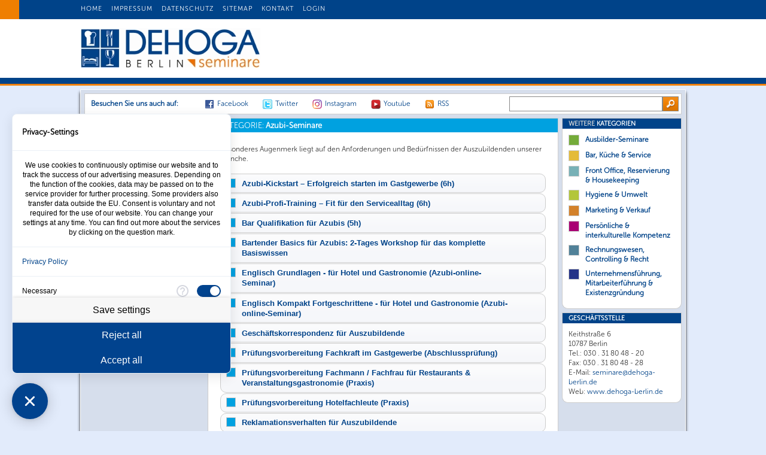

--- FILE ---
content_type: text/html; charset=UTF-8
request_url: https://seminare.dehoga-berlin.de/index.php?menu=seminare&kategorie=1
body_size: 13274
content:
<!DOCTYPE HTML PUBLIC "-//W3C//DTD HTML 4.01//EN">
<html>
<head>
<title>DEHOGA Berlin - Seminare</title>
<meta http-equiv="Content-Type" content="text/html;charset=UTF-8">
<link rel="shortcut icon" type="image/x-icon" href="images/favicon.ico">
<link rel="stylesheet" type="text/css" href="style_seminare25.css">
<link rel="stylesheet" type="text/css" href="scripts/jquery-ui/jquery-ui-1.8.21.custom.css">
<link rel="stylesheet" href="scripts/lytebox/lytebox.css" type="text/css" media="screen" />
<link rel="stylesheet" href="scripts/nivoslider/themes/default/default.css" type="text/css" media="screen" />
<link rel="stylesheet" href="scripts/nivoslider/nivo-slider.css" type="text/css" media="screen" />
<script type="text/javascript" src="scripts/jquery-1.7.2.min.js"></script>
<script type="text/javascript" src="scripts/jquery-ui/jquery-ui-1.8.21.custom.min.js"></script>
<script type="text/javascript" language="javascript" src="scripts/lytebox/lytebox.js"></script>
<script src="scripts/nivoslider/jquery.nivo.slider.pack.js" type="text/javascript"></script>
<script src="script_seminare.js" type="text/javascript"></script>
<script type="text/javascript">
  $(document).ready(function() {
    $( ".tabs_anmeldung" ).tabs({ collapsible: true, selected: 0 });
    $( ".tabs_fachbriefe" ).tabs({ collapsible: true, selected: 0 });
    $( ".tabs_sem_admin" ).tabs({ collapsible: true, selected: -1 });
  });
</script>
<!-- Cookie & Datenschutz Plugin --><script src="https://consent.comply-app.com/js/app.js"></script>
<!-- Cookie & Datenschutz Plugin Ende -->
<script type="text/javascript">
  var _gaq = _gaq || [];
  _gaq.push(['_setAccount', 'UA-8148402-2']);
  _gaq.push(['_trackPageview']);
  (function() {
    var ga = document.createElement('script'); ga.type = 'text/javascript'; ga.async = true;
    ga.src = ('https:' == document.location.protocol ? 'https://ssl' : 'http://www') + '.google-analytics.com/ga.js';
    var s = document.getElementsByTagName('script')[0]; s.parentNode.insertBefore(ga, s);
  })();
</script>
</head>
<body>
<div id="wrapper100">
  <div id="topheader">
    <div id="top_links">
      <div class="left">
        <a href="index.php" class="link_header" title="HOME">HOME</a>
        <a href="index.php?menu=topmenu&content=8" class="link_header" title="IMPRESSUM">IMPRESSUM</a>
        <a href="index.php?menu=topmenu&content=11" class="link_header" title="DATENSCHUTZ">DATENSCHUTZ</a>
        <a href="index.php?menu=topmenu&content=sitemap" class="link_header" title="SITEMAP">SITEMAP</a>
        <a href="index.php?menu=topmenu&content=7" class="link_header" title="KONTAKT">KONTAKT</a>
        <a href="overlay.php?content=login" class="link_header lytebox" data-lyte-options='height:300px;' title="LOGIN">LOGIN</a>
      </div>
    </div>
  </div>
  <div id="header_logos">
    <a href="index.php" title="DEHOGA Berlin Seminare"><img src="images/logo_seminare_2025_66.jpg" style="margin:15px 0px; float:left;" width="300" height="66" alt="DEHOGA Berlin Seminare"></a>
    <!--<a href="http://www.berliner-kindl.de" target="_blank" title="http://www.berliner-kindl.de"><img src="images/banner_kindl11.jpg" style="margin:9px 0px; float:right;" width="468" height="80" alt="http://www.berliner-kindl.de"></a>-->
  </div>
  <div id="headerlines">
  </div>
</div>
<div id="wrapper1010">
  
  <div id="social_box">
    <div class="left" style="padding-top:5px;">Besuchen Sie uns auch auf:</div>
    <div class="right" style="width:300px;">
      <form method="post" action="index.php?menu=seminare&action=suche">
        <input type="image" class="right" style="margin-right:4px;" src="style/searchButton.gif" value="&nbsp;Suchen&nbsp;" title="Suchen">
        <input type="text" class="right" style="background:#FFFFFF; width:250px; height:21px;" name="suche" value="">
      </form>
    </div>
    <div id="social_links">
      <div class="left"><a href="http://www.facebook.com/pages/Dehoga-Berlin/117257051661224" target="_blank" title="Facebook"><img src="style/facebook.gif" width="16" height="16" alt="Facebook"></a></div>
      <div class="left"><a href="http://www.facebook.com/pages/Dehoga-Berlin/117257051661224" target="_blank" title="Facebook">Facebook</a></div>
      <div class="left"><a href="http://www.twitter.com/DEHOGA_Berlin" target="_blank" title="Twitter"><img src="style/twitter.png" width="16" height="16" alt="Twitter"></a></div>
      <div class="left"><a href="http://www.twitter.com/DEHOGA_Berlin" target="_blank" title="Twitter">Twitter</a></div>
      <div class="left"><a href="https://www.instagram.com/dehoga_berlin/" target="_blank" title="Instagram"><img src="style/instagram.png" width="16" height="16" alt="News"></a></div>
      <div class="left"><a href="https://www.instagram.com/dehoga_berlin/" target="_blank" title="Instagram">Instagram</a></div>
      <div class="left"><a href="https://www.youtube.com/user/DEHOGABerlin/" target="_blank" title="Youtube"><img src="style/youtube.png" width="16" height="16" alt="News"></a></div>
      <div class="left"><a href="https://www.youtube.com/user/DEHOGABerlin/" target="_blank" title="Youtube">Youtube</a></div>
      <div class="left"><a href="https://www.dehoga-berlin.de/brancheninfos/news/" target="_blank" title="News"><img src="style/rss.png" width="16" height="16" alt="News"></a></div>
      <div class="left"><a href="https://www.dehoga-berlin.de/brancheninfos/news/" target="_blank" title="News">RSS</a></div>
    </div>
  </div>
  <div class="clearfloat"></div>
  <div class="navi_wrapper">
    <div class="navi">
      <ul class="navi">
        <li><a href="index.php"  title="Startseite">Startseite</a></li>
        <li><a href="index.php?menu=seminare" id='current' title="Seminarangebote">Seminarangebote</a>
          <ul class="subnavi" style='display:block;'>
            <li><a href="index.php?menu=seminare&content=25"  title="Inhouse-Seminare">Inhouse-Seminare</a></li>
            <li><a href="index.php?menu=seminare&content=18"  title="Gutscheine">Gutscheine</a></li>
            <li><a href="index.php?menu=seminare&content=5"  title="Dozenten">Dozenten</a></li>
            <li><a href="index.php?menu=seminare&content=9"  title="AGB">AGB</a></li>
            <li><a href="index.php?menu=seminare&content=6"  title="Kooperationen">Kooperationen</a></li>
            <li><a href="index.php?menu=seminare&content=14"  title="DEHOGA UnternehmerBrief">DEHOGA UnternehmerBrief</a></li>
          </ul>
        </li>
        <li><a href="index.php?menu=anmeldung&action=online"  title="Anmeldung">Anmeldung</a></li>
        <li><a href="index.php?menu=service&content=26"  title="Beratung & Service">Beratung & Service</a>
          <ul class="subnavi" >>
            <li><a href="index.php?menu=service&content=27"  title="Servicetest">Servicetest</a></li>
            <!--<li><a href="index.php?menu=service&content=28"  title="Betriebscheck Hygiene">Betriebscheck Hygiene</a></li>-->
            <li><a href="index.php?menu=service&content=30"  title="Housekeeping Check">Housekeeping Check</a></li>
          </ul>
        </li>
        <li><a href="index.php?menu=info&content=2"  title="Wir über uns">Wir über uns</a>
          <ul class="subnavi" >
            <li><a href="index.php?menu=info&content=17"  title="Ziele und Qualität">Ziele und Qualität</a></li>
            <li><a href="index.php?menu=info&content=22"  title="Teilnehmerfeedback">Teilnehmerfeedback</a></li>
            <li><a href="index.php?menu=info&content=4"  title="FAQs">FAQs</a></li>
            <li><a href="index.php?menu=info&content=20"  title="DEHOGA Berlin">DEHOGA Berlin</a></li>
            <li><a href="index.php?menu=info&content=21"  title="Partner">Partner</a></li>
          </ul>
        </li>
      </ul>
    </div>
    <!--<div class="content_min_headline">SERVICEQUALITÄT <span>DEUTSCHLAND</span></div>
    <div class="content_min" style="text-align:center;">
      <a href="http://www.servicequalitaet-berlin.de" target="_blank" title="www.servicequalitaet-berlin.de">
        <img src="images/logo_sqd.jpg" width="160" height="88" alt="www.servicequalitaet-berlin.de">
      </a>
    </div>-->
    <!--<div class="content_min_headline">GESCHÄFTSSTELLE</div>
    <div class="content_min">
      Keithstraße 6<br>
      10787 Berlin<br>
      Tel.: 030 . 31 80 48 - 20<br>
      Fax: 030 . 31 80 48 - 28<br>
      E-Mail: <a href="mailto:seminare@dehoga-berlin.de" title="seminare@dehoga-berlin.de">seminare@dehoga-berlin.de</a><br>
      Web: <a href="http://www.dehoga-berlin.de" title="www.dehoga-berlin.de">www.dehoga-berlin.de</a><br>
    </div>-->
    <div class="clearfloat"></div>
  </div>
  <div class="content_min_wrapper">
    <div class="content_min_headline"><span>WEITERE</span> KATEGORIEN</div>
    <div class="content_min">
      <a href="index.php?menu=seminare&kategorie=8" title="Seminare der Kategorie Ausbilder-Seminare anzeigen">
        <div style="background-color:#74ab3a; border:1px solid #CCCCCC; width:16px; height:16px; float:left; margin-bottom:8px;"><img src="style/blank.gif" width="14" height="14" alt="Kategorie: Ausbilder-Seminare"></div>
      </a>
      <div style="float:right; width:150px; margin-bottom:8px;">
        <a href="index.php?menu=seminare&kategorie=8" class="bold" title="Seminare der Kategorie Ausbilder-Seminare anzeigen">Ausbilder-Seminare</a>
      </div><div class="clearfloat"></div>
      <a href="index.php?menu=seminare&kategorie=6" title="Seminare der Kategorie Bar, Küche & Service anzeigen">
        <div style="background-color:#e4bb39; border:1px solid #CCCCCC; width:16px; height:16px; float:left; margin-bottom:8px;"><img src="style/blank.gif" width="14" height="14" alt="Kategorie: Bar, Küche & Service"></div>
      </a>
      <div style="float:right; width:150px; margin-bottom:8px;">
        <a href="index.php?menu=seminare&kategorie=6" class="bold" title="Seminare der Kategorie Bar, Küche & Service anzeigen">Bar, Küche & Service</a>
      </div><div class="clearfloat"></div>
      <a href="index.php?menu=seminare&kategorie=3" title="Seminare der Kategorie Front Office, Reservierung  & Housekeeping anzeigen">
        <div style="background-color:#78b1b6; border:1px solid #CCCCCC; width:16px; height:16px; float:left; margin-bottom:8px;"><img src="style/blank.gif" width="14" height="14" alt="Kategorie: Front Office, Reservierung  & Housekeeping"></div>
      </a>
      <div style="float:right; width:150px; margin-bottom:8px;">
        <a href="index.php?menu=seminare&kategorie=3" class="bold" title="Seminare der Kategorie Front Office, Reservierung  & Housekeeping anzeigen">Front Office, Reservierung  & Housekeeping</a>
      </div><div class="clearfloat"></div>
      <a href="index.php?menu=seminare&kategorie=4" title="Seminare der Kategorie Hygiene & Umwelt anzeigen">
        <div style="background-color:#b3c63a; border:1px solid #CCCCCC; width:16px; height:16px; float:left; margin-bottom:8px;"><img src="style/blank.gif" width="14" height="14" alt="Kategorie: Hygiene & Umwelt"></div>
      </a>
      <div style="float:right; width:150px; margin-bottom:8px;">
        <a href="index.php?menu=seminare&kategorie=4" class="bold" title="Seminare der Kategorie Hygiene & Umwelt anzeigen">Hygiene & Umwelt</a>
      </div><div class="clearfloat"></div>
      <a href="index.php?menu=seminare&kategorie=7" title="Seminare der Kategorie Marketing & Verkauf anzeigen">
        <div style="background-color:#d3812a; border:1px solid #CCCCCC; width:16px; height:16px; float:left; margin-bottom:8px;"><img src="style/blank.gif" width="14" height="14" alt="Kategorie: Marketing & Verkauf"></div>
      </a>
      <div style="float:right; width:150px; margin-bottom:8px;">
        <a href="index.php?menu=seminare&kategorie=7" class="bold" title="Seminare der Kategorie Marketing & Verkauf anzeigen">Marketing & Verkauf</a>
      </div><div class="clearfloat"></div>
      <a href="index.php?menu=seminare&kategorie=9" title="Seminare der Kategorie Persönliche & interkulturelle Kompetenz anzeigen">
        <div style="background-color:#a90072; border:1px solid #CCCCCC; width:16px; height:16px; float:left; margin-bottom:8px;"><img src="style/blank.gif" width="14" height="14" alt="Kategorie: Persönliche & interkulturelle Kompetenz"></div>
      </a>
      <div style="float:right; width:150px; margin-bottom:8px;">
        <a href="index.php?menu=seminare&kategorie=9" class="bold" title="Seminare der Kategorie Persönliche & interkulturelle Kompetenz anzeigen">Persönliche & interkulturelle Kompetenz</a>
      </div><div class="clearfloat"></div>
      <a href="index.php?menu=seminare&kategorie=11" title="Seminare der Kategorie Rechnungswesen, Controlling & Recht anzeigen">
        <div style="background-color:#518198; border:1px solid #CCCCCC; width:16px; height:16px; float:left; margin-bottom:8px;"><img src="style/blank.gif" width="14" height="14" alt="Kategorie: Rechnungswesen, Controlling & Recht"></div>
      </a>
      <div style="float:right; width:150px; margin-bottom:8px;">
        <a href="index.php?menu=seminare&kategorie=11" class="bold" title="Seminare der Kategorie Rechnungswesen, Controlling & Recht anzeigen">Rechnungswesen, Controlling & Recht</a>
      </div><div class="clearfloat"></div>
      <a href="index.php?menu=seminare&kategorie=12" title="Seminare der Kategorie Unternehmensführung, Mitarbeiterführung & Existenzgründung anzeigen">
        <div style="background-color:#253488; border:1px solid #CCCCCC; width:16px; height:16px; float:left; margin-bottom:8px;"><img src="style/blank.gif" width="14" height="14" alt="Kategorie: Unternehmensführung, Mitarbeiterführung & Existenzgründung"></div>
      </a>
      <div style="float:right; width:150px; margin-bottom:8px;">
        <a href="index.php?menu=seminare&kategorie=12" class="bold" title="Seminare der Kategorie Unternehmensführung, Mitarbeiterführung & Existenzgründung anzeigen">Unternehmensführung, Mitarbeiterführung & Existenzgründung</a>
      </div><div class="clearfloat"></div>
    </div>
    <!--
    <div class="content_min_headline"><span>UNSERE</span> PARTNER</div>
    <div class="content_min" style="height:120px;">    </div>
    <div class="content_min_headline"><span>UNSERE</span> REFERENTEN</div>
    <div class="content_min" style="height:190px;">    </div>
    -->
    <!--<div class="content_min_headline">SEMINARBROSCHÜRE 2022</div>
    <div class="content_min">
      <a href="docs/Seminarbroschuere2022.pdf" target="_blank" title="Download Seminarbroschüre 2022">
        <img src="images/seminarboschuere2022_thumb.jpg" width="180" height="115" style="float:right; margin-left:5px;" alt="Download Seminarbroschüre 2022">
        Hier gibt es die neue Seminar-broschüre 2022 als PDF oder zum Download &raquo;</a>
    </div>-->
    <!--<div class="content_min_headline">SERVICEQUALITÄT <span>DEUTSCHLAND</span></div>
    <div class="content_min" style="text-align:center;">
      <a href="http://www.servicequalitaet-berlin.de" target="_blank" title="www.servicequalitaet-berlin.de">
        <img src="images/logo_sqd.jpg" width="160" height="88" alt="www.servicequalitaet-berlin.de">
      </a>
    </div>-->
    <div class="content_min_headline">GESCHÄFTSSTELLE</div>
    <div class="content_min">
      Keithstraße 6<br>
      10787 Berlin<br>
      Tel.: 030 . 31 80 48 - 20<br>
      Fax: 030 . 31 80 48 - 28<br>
      E-Mail: <a href="mailto:seminare@dehoga-berlin.de" title="seminare@dehoga-berlin.de">seminare@dehoga-berlin.de</a><br>
      Web: <a href="http://www.dehoga-berlin.de" title="www.dehoga-berlin.de">www.dehoga-berlin.de</a><br>
    </div>
    <!--<div class="content_min_headline">HOTELAKADEMIE<br>ONLINE-SCHULUNGEN</div>
    <div class="content_min">
      <a href="https://hotelakademie.hiup.de" target="_blank" title="Onlineschulungen der Hotelakademie">
        <img src="images/Hiup-Banner.jpg" width="180" height="136" style="float:right; margin-left:5px;" alt="HiUp Logo">
        Onlineschulungen der Hotelakademie &raquo;</a>
    </div>-->
    <!--
    <div class="content_min_headline">BEWERBERPOOL <span>PERSONECT</span></div>
    <div class="content_min">
      <a href="http://www.dehoga-berlin.de/personect" target="_blank" title="www.dehoga-berlin.de/personect">
        <img src="images/DEHOGA_claim_azubis.jpg" width="170" height="38" alt="Azubis für die Gastgeber Berlins"></a>
      Dieser Service steht Mitgliedern des DEHOGA Berlin exklusiv zur Verfügung.
    </div>
    -->
    <!--
    <div class="content_min_headline">PARTNER <span>DES DEHOGA BERLIN</span></div>
    <div class="content_min">      <div class="slider-wrapper theme-default" style="min-height:180px;">
        <div id="slider_partner" class="nivoSlider">
          <a href="http://www.dehoga-berlin.de/partnerschaft/preferred-partner/radeberger-gruppe-kg-berliner-kindl-schultheiss-brauerei/" target="_blank" title="Berliner-Kindl-Schultheiss Brauerei">
            <img src="logos/partner/csm_berliner_kindl_schultheis_95f56e6ddf.jpg" alt="Logo"></a>
          <a href="http://www.dehoga-berlin.de/partnerschaft/partner/ca-customer-alliance-gmbh/" target="_blank" title="CA Customer Alliance GmbH">
            <img src="logos/partner/csm_CUSTOMER_ALLIANCE_Pantone_JPG_a25997f6f8.png" alt="Logo"></a>
          <a href="http://www.dehoga-berlin.de/partnerschaft/partner/cht-rechtsanwaelte-gbr/" target="_blank" title="CHT Rechtsanwälte">
            <img src="logos/partner/csm_cht_rechtsanwaelte_3e287b9f3b.gif" alt="Logo"></a>
          <a href="http://www.dehoga-berlin.de/partnerschaft/partner/citadel-hotelsoftware-gmbh/" target="_blank" title="Citadel Hotelsoftware">
            <img src="logos/partner/csm_citadel_20e476b178.gif" alt="Logo"></a>
          <a href="http://www.dehoga-berlin.de/partnerschaft/partner/coca-cola-erfrischungsgetraenke-gmbh/" target="_blank" title="Coca-Cola European Partners">
            <img src="logos/partner/csm_Logo_CCEP_1a8548d31f.png" alt="Logo"></a>
          <a href="http://www.dehoga-berlin.de/partnerschaft/partner/concergio/" target="_blank" title="Concergio GmbH">
            <img src="logos/partner/csm_Concergio_Logo_91178e6b57.png" alt="Logo"></a>
          <a href="http://www.dehoga-berlin.de/partnerschaft/partner/deutsche-kreditbank-ag/" target="_blank" title="Deutsche Kreditbank">
            <img src="logos/partner/csm_2016_01_DKB_AG_web_RGB_b7fa672fcf.png" alt="Logo"></a>
          <a href="http://www.dehoga-berlin.de/partnerschaft/partner/dieter-fuhrmann-obst-und-gemuesegrosshandels-gmbh/" target="_blank" title="Dieter Fuhrmann Obst und Gemüse Großhandels GmbH">
            <img src="logos/partner/csm_fuhrmann_e5f64d2c46.gif" alt="Logo"></a>
          <a href="http://www.dehoga-berlin.de/partnerschaft/partner/dinamix-media-gmbh/" target="_blank" title="DINAMIX Media GmbH">
            <img src="logos/partner/csm_dinamix_04c04ef114.gif" alt="Logo"></a>
          <a href="http://www.dehoga-berlin.de/partnerschaft/partner/touronline/" target="_blank" title="DIRS21 by Touronline">
            <img src="logos/partner/csm_dirs-Logo-01_schwarz_83d744b6dd.png" alt="Logo"></a>
          <a href="http://www.dehoga-berlin.de/partnerschaft/partner/dsh-gmbh/" target="_blank" title="DSH GmbH">
            <img src="logos/partner/csm_dsh_berlin_5e92ff26e3.gif" alt="Logo"></a>
          <a href="http://www.dehoga-berlin.de/partnerschaft/partner/eetmee/" target="_blank" title="eetmee GmbH">
            <img src="logos/partner/csm_eetmee-logo-235x85_05abc29c1f.png" alt="Logo"></a>
          <a href="http://www.dehoga-berlin.de/partnerschaft/partner/electrolux/" target="_blank" title="Electrolux Professional">
            <img src="logos/partner/csm_Electrolux-logo_0ed648cbb9.png" alt="Logo"></a>
          <a href="http://www.dehoga-berlin.de/partnerschaft/partner/f-d-b-frischdienst-berlin-gesellschaft-fuer-milchprodukte-mbh/" target="_blank" title="F-D-B Frischdienst Berlin Gesellschaft für Milchprodukte mbh">
            <img src="logos/partner/csm_frische_dienst_berlin_db61357945.gif" alt="Logo"></a>
          <a href="http://www.dehoga-berlin.de/partnerschaft/partner/fairmas-gesellschaft-fuer-marktanalysen-mbh/" target="_blank" title="Fairmas Gesellschaft für Markanalysen mbH">
            <img src="logos/partner/csm_fairmas_neu_9307855c31.gif" alt="Logo"></a>
          <a href="http://www.dehoga-berlin.de/partnerschaft/partner/filosof-software-gmbh/" target="_blank" title="Filosof Software">
            <img src="logos/partner/csm_filosof_3a3a1ae498.jpg" alt="Logo"></a>
          <a href="http://www.dehoga-berlin.de/partnerschaft/partner/fliegel-gmbh-und-co-kg-textilservice/" target="_blank" title="Fliegel GmbH & Co. KG Textilservice">
            <img src="logos/partner/csm_fliegel_8f34c74f85.jpg" alt="Logo"></a>
          <a href="http://www.dehoga-berlin.de/partnerschaft/partner/friesenkrone-feinkost/" target="_blank" title="Friesenkrone Feinkost">
            <img src="logos/partner/csm_friesenkrone_7a10b48337.gif" alt="Logo"></a>
          <a href="http://www.dehoga-berlin.de/partnerschaft/partner/gasag-berliner-gaswerke-aktiengesellschaft/" target="_blank" title="GASAG Berliner Gaswerke Aktiengesellschaft">
            <img src="logos/partner/csm_gasag_e333133188.gif" alt="Logo"></a>
          <a href="http://www.dehoga-berlin.de/partnerschaft/partner/gerolsteiner-brunnen-gmbh-co-kg/" target="_blank" title="Gerolsteiner Brunnen GmbH & Co. KG">
            <img src="logos/partner/csm_gerolsteiner_0c54d176cc.gif" alt="Logo"></a>
          <a href="http://www.dehoga-berlin.de/partnerschaft/partner/getraenke-preuss-muenchagen-gmbh/" target="_blank" title="Getränke Preuss Münchhagen GmbH">
            <img src="logos/partner/csm_preuss_muenchhagen_3dffa6ddc4.gif" alt="Logo"></a>
          <a href="http://www.dehoga-berlin.de/partnerschaft/partner/geyer-edelstahl-gmbh/" target="_blank" title="GEYER EDELSTAHL GmbH">
            <img src="logos/partner/csm_geyer_fb341b3a24.gif" alt="Logo"></a>
          <a href="http://www.dehoga-berlin.de/partnerschaft/partner/gig-hospitality-technical-solutions/" target="_blank" title="GIG hospitality technical solutions">
            <img src="logos/partner/csm_GIG_Logo_mit_Zusatz_hospitality_technical_solutions_9a143b9219.gif" alt="Logo"></a>
          <a href="http://www.dehoga-berlin.de/partnerschaft/partner/go-in-gmbh/" target="_blank" title="GO IN GmbH">
            <img src="logos/partner/csm_go_in_5b9bb72841.gif" alt="Logo"></a>
          <a href="http://www.dehoga-berlin.de/partnerschaft/partner/hamberger-grossmarkt-gmbh/" target="_blank" title="Hamberger Großmarkt GmbH">
            <img src="logos/partner/csm_hamberger_c70f705f9b.gif" alt="Logo"></a>
          <a href="http://www.dehoga-berlin.de/partnerschaft/partner/hgk-hotel-und-gastronomie-kauf-eg/" target="_blank" title="HGK Hotel- und Gastronomie-Kauf eG">
            <img src="logos/partner/csm_HGK_Logo_neu_8fa20a80bd.png" alt="Logo"></a>
          <a href="http://www.dehoga-berlin.de/partnerschaft/partner/hocaboo-gmbh/" target="_blank" title="hocoboo GmbH">
            <img src="logos/partner/csm_hoc_logo_7214b45429.png" alt="Logo"></a>
          <a href="http://www.dehoga-berlin.de/partnerschaft/partner/hotelpartner-deutschland-gmbh/" target="_blank" title="HotelPartner Deutschland">
            <img src="logos/partner/csm_HotelPartner-logo_ed950689b1.png" alt="Logo"></a>
          <a href="http://www.dehoga-berlin.de/partnerschaft/partner/ikk-brandenburg-und-berlin/" target="_blank" title="IKK BB">
            <img src="logos/partner/csm_Signet_mit_Innung_einzeln_0e5ffc56cc.png" alt="Logo"></a>
          <a href="http://www.dehoga-berlin.de/partnerschaft/partner/insitu-software-gmbh/" target="_blank" title="InSitu Software GmbH">
            <img src="logos/partner/csm_logo_hq_print_1472d4e4ad.png" alt="Logo"></a>
          <a href="http://www.dehoga-berlin.de/partnerschaft/partner/jj-darboven-gmbh-co-kg/" target="_blank" title="J.J. Darboven GmbH & Co. KG">
            <img src="logos/partner/csm_darboven_c1b65c6b65.jpg" alt="Logo"></a>
          <a href="http://www.dehoga-berlin.de/partnerschaft/partner/konica-minolta-business-solutions-deutschland-gmbh/" target="_blank" title="Konica Minolta">
            <img src="logos/partner/csm_konica_minolta_8bc9b8a5ab.gif" alt="Logo"></a>
          <a href="http://www.dehoga-berlin.de/partnerschaft/partner/kraftcom-gmbh/" target="_blank" title="KraftCom GmbH">
            <img src="logos/partner/csm_kraftcom_bab0d38fa5.gif" alt="Logo"></a>
          <a href="http://www.dehoga-berlin.de/partnerschaft/partner/like-hospitality-consulting/" target="_blank" title="L.I.K.E. Hospitality Consulting">
            <img src="logos/partner/csm_L.I.K.E._Logo_CMYK_1ce88e10e7.png" alt="Logo"></a>
          <a href="http://www.dehoga-berlin.de/partnerschaft/partner/teufel-gmbh/" target="_blank" title="Lautsprecher Teufel GmbH">
            <img src="logos/partner/csm_logo-t-teufel-rect_red_06c30cb28c.png" alt="Logo"></a>
          <a href="http://www.dehoga-berlin.de/partnerschaft/partner/lhc-international-gmbh/" target="_blank" title="LHC International">
            <img src="logos/partner/csm_lhc_international_a3822dd3f3.gif" alt="Logo"></a>
          <a href="http://www.dehoga-berlin.de/partnerschaft/partner/mazars-gmbh-wirtschaftspruefungsgesellschaft/" target="_blank" title="Mazars">
            <img src="logos/partner/csm_mazars_fb2ec2504c.gif" alt="Logo"></a>
          <a href="http://www.dehoga-berlin.de/partnerschaft/partner/messe-berlin-gmbh/" target="_blank" title="Messe Berlin">
            <img src="logos/partner/csm_messe_berlin_1b3ce21548.gif" alt="Logo"></a>
          <a href="http://www.dehoga-berlin.de/partnerschaft/partner/metro-cash-carry-deutschland-gmbh/" target="_blank" title="METRO Cash & Carry Deutschland GmbH">
            <img src="logos/partner/csm_Metro_2016_49e9a47d6e.png" alt="Logo"></a>
          <a href="http://www.dehoga-berlin.de/partnerschaft/partner/nikkus-veranstaltungstechnik-gmbh/" target="_blank" title="Nikkus Veranstaltungstechnik GmbH">
            <img src="logos/partner/csm_Nikkus_Logo_2fbe4cbb76.gif" alt="Logo"></a>
          <a href="http://www.dehoga-berlin.de/partnerschaft/partner/oracle-deutschland-bv-co-kg/" target="_blank" title="Oracle">
            <img src="logos/partner/csm_Oracle_2016_7edbc32418.png" alt="Logo"></a>
          <a href="http://www.dehoga-berlin.de/partnerschaft/partner/philips-hospitality-tv-tp-vision-europe-bv/" target="_blank" title="Philips Hospitality TV">
            <img src="logos/partner/csm_philips_0b0e56127f.gif" alt="Logo"></a>
          <a href="http://www.dehoga-berlin.de/partnerschaft/partner/placces-gmbh-in-den-heckmann-hoefen/" target="_blank" title="PLACCES GmbH">
            <img src="logos/partner/csm_placces_c18b0caf4b.gif" alt="Logo"></a>
          <a href="http://www.dehoga-berlin.de/partnerschaft/partner/pluss-personalmanagement-berlin-gmbh/" target="_blank" title="pluss">
            <img src="logos/partner/csm_pluss_a111ce403b.gif" alt="Logo"></a>
          <a href="http://www.dehoga-berlin.de/partnerschaft/partner/bilfinger-profimiet-berlin-gmbh/" target="_blank" title="ProfiMiet Berlin GmbH">
            <img src="logos/partner/csm_profimiet_neu_036e103d32.png" alt="Logo"></a>
          <a href="http://www.dehoga-berlin.de/partnerschaft/partner/proservclean-gmbh/" target="_blank" title="ProServ.Clean GmbH">
            <img src="logos/partner/csm_proserv_clean_82e90b6fa3.gif" alt="Logo"></a>
          <a href="http://www.dehoga-berlin.de/partnerschaft/partner/salomon-ag/" target="_blank" title="Salomon AG">
            <img src="logos/partner/csm_SalomonAg_1_41726c5516.png" alt="Logo"></a>
          <a href="http://www.dehoga-berlin.de/partnerschaft/partner/signal-iduna-gruppe/" target="_blank" title="Signal Iduna">
            <img src="logos/partner/csm_signal_iduna_aa48b2e6f5.gif" alt="Logo"></a>
          <a href="http://www.dehoga-berlin.de/partnerschaft/partner/sky-deutschland/" target="_blank" title="Sky Deutschland Fernsehen GmbH & Co. KG">
            <img src="logos/partner/csm_sky_484906cc72.gif" alt="Logo"></a>
          <a href="http://www.dehoga-berlin.de/partnerschaft/partner/taxi-berlin-tzb-gmbh/" target="_blank" title="Taxi Berlin TZB">
            <img src="logos/partner/csm_taxi_berlin_3740f8557e.gif" alt="Logo"></a>
          <a href="http://www.dehoga-berlin.de/partnerschaft/partner/technogym-germany-gmbh/" target="_blank" title="Technogym Germany GmbH">
            <img src="logos/partner/csm_LOGO_NEU_2016_schwarz-_ohne_Hintergrund_e03564d929.png" alt="Logo"></a>
          <a href="http://www.dehoga-berlin.de/partnerschaft/partner/too-good-to-go/" target="_blank" title="Too Good To Go GmbH">
            <img src="logos/partner/csm_LOGO_rund_7a5a088199.png" alt="Logo"></a>
          <a href="http://www.dehoga-berlin.de/partnerschaft/partner/variograph/" target="_blank" title="Variograph Druck- und Vertriebs GmbH">
            <img src="logos/partner/csm_Aufkleber_235_x_85mm_bb93c69719.gif" alt="Logo"></a>
          <a href="http://www.dehoga-berlin.de/partnerschaft/partner/vattenfall-europe-sales-gmbh/" target="_blank" title="Vattenfall Europe Sales GmbH">
            <img src="logos/partner/csm_vattenfall_37ec2dc5bc.jpg" alt="Logo"></a>
          <a href="http://www.dehoga-berlin.de/partnerschaft/preferred-partner/" target="_blank" title="visitBerlin">
            <img src="logos/partner/csm_btm_visit_berlin_5f75095a31.gif" alt="Logo"></a>
          <a href="http://www.dehoga-berlin.de/partnerschaft/partner/vranken-pommery-deutschland-oesterreich-gmbh/" target="_blank" title="VRANKEN-POMMERY Deutschland & Österreich GmbH">
            <img src="logos/partner/csm_pommery_e9db821a7f.gif" alt="Logo"></a>
          <a href="http://www.dehoga-berlin.de/partnerschaft/partner/waltersdorfer-wasserbetten-gmbh-handel-und-vertrieb/" target="_blank" title="Waltersdorfer Wasserbetten GmbH">
            <img src="logos/partner/csm_waltersdorfer_7e89619f43.jpg" alt="Logo"></a>
          <a href="http://www.dehoga-berlin.de/partnerschaft/partner/weihe-gmbh/" target="_blank" title="Weihe GmbH">
            <img src="logos/partner/csm_weihe_700a0aeadd.jpg" alt="Logo"></a>
          <a href="http://www.dehoga-berlin.de/partnerschaft/partner/wirecard-retail-services-gmbh/" target="_blank" title="Wirecard">
            <img src="logos/partner/csm_wirecard_logo_57fcc01d12.gif" alt="Logo"></a>
          <a href="http://www.dehoga-berlin.de/partnerschaft/partner/3b-dienstleistung-deutschland-gmbh/" target="_blank" title="3B Dienstleistung Deutschland GmbH">
            <img src="logos/partner/csm_3B_logo_87ff25e21a.png" alt="Logo" height="99" width="170"></a>
          <a href="http://www.dehoga-berlin.de/partnerschaft/partner/alba-berlin-gmbh/" target="_blank" title="ALBA Berlin">
            <img src="logos/partner/csm_alba_ad27283a03.gif" alt="Logo"></a>
          <a href="http://www.dehoga-berlin.de/partnerschaft/partner/albrecht-neiss-gmbh/" target="_blank" title="Albrecht+Neiss GmbH">
            <img src="logos/partner/csm_albrecht_neiss_a4e5de4196.png" alt="Logo"></a>
          <a href="http://www.dehoga-berlin.de/partnerschaft/partner/american-express-payment-services-limited/" target="_blank" title="American Express">
            <img src="logos/partner/csm_amex_logo_3735486d1e.jpg" alt="Logo"></a>
          <a href="http://www.dehoga-berlin.de/partnerschaft/partner/ardor-gmbh-flash-security/" target="_blank" title="ARDOR GmbH">
            <img src="logos/partner/csm_flash_f4fdd178d2.gif" alt="Logo"></a>
          <a href="http://www.dehoga-berlin.de/partnerschaft/partner/aryzta-food-solutions-gmbh/" target="_blank" title="Aryzta Food Solutions GmbH">
            <img src="logos/partner/csm_AFS_Primary_Logo_1002d11ec4.png" alt="Logo"></a>
          <a href="http://www.dehoga-berlin.de/partnerschaft/partner/assekuranz-stahl-gmbh/" target="_blank" title="Assekurant Stahl">
            <img src="logos/partner/csm_assekuranz_stahl_6dc51466e7.gif" alt="Logo"></a>
          <a href="http://www.dehoga-berlin.de/partnerschaft/partner/autohaus-kramm-gmbh-filiale-franzoesisch-buchholz/" target="_blank" title="Autohaus Kramm">
            <img src="logos/partner/csm_kramm_9fe11b697a.gif" alt="Logo"></a>
          <a href="http://www.dehoga-berlin.de/partnerschaft/partner/awi/" target="_blank" title="AWI Automaten">
            <img src="logos/partner/csm_awi-logo_d89b223c6b.png" alt="Logo"></a>
          <a href="http://www.dehoga-berlin.de/partnerschaft/partner/bz-ullstein-gmbh/" target="_blank" title="B.Z. Ullstein GmbH">
            <img src="logos/partner/bz.gif" alt="Logo"></a>
        </div>
      </div>
    </div>
    -->
    <!--
    <div class="content_min_headline">PARTNERSCHAFTSBROSCHÜRE</div>
    <div class="content_min">
      <a href="docs/DEHOGA_Partnerbroschuere.pdf" target="_blank" title="Download Partnerschaftsbroschüre">
        <img src="images/Partnerbroschuere.gif" width="170" height="339" style="float:right; margin-left:5px;" alt="Download Partnerschaftsbroschüre">
      </a>
    </div>
    -->
  </div>

		<div class="content_main_wrapper" style="width:584px; border:1px solid #CCCCCC; border-bottom:0px;">
      <h4 style="background:#00a1e0; padding:5px 5px 4px 20px; margin:0px;">
        <a href="index.php?menu=seminare&kategorie=" style="color:#FFFFFF;" title="Kategorie: Azubi-Seminare">
        <span style="font-weight:normal;">KATEGORIE: </span>Azubi-Seminare</a>
      </h4>
    </div>
		<div class="content_main" style="margin-top:0px; border-top:0px;">
Besonderes Augenmerk liegt auf den Anforderungen und Bedürfnissen der Auszubildenden unserer Branche. <br><br>        <div class="seminare display">
          <h3><a href="#" title="Kategorie: Azubi-Seminare">
            <div style="width:14px; height:14px; float:left; background-color:#00a1e0; border:1px solid #CCCCCC; margin-right:10px;"><img src="style/blank.gif" width="14" height="14" title="Kategorie: Azubi-Seminare" alt="Kategorie: Azubi-Seminare"></div>
            <div style="width:450px; float:left;">Azubi-Kickstart – Erfolgreich starten im Gastgewerbe (6h)</div>
            <div class="clearfloat"></div>
          </a></h3>
          <div>
            <span class="bold">Seminarziel</span><br>Für viele junge Menschen ist der Einstieg in die Hotellerie oder Gastronomie eine neue Welt – dieses Seminar hilft, sich darin schnell zurechtzufinden. Ziel des Seminars: Orientierung, Motivation und Teamgeist für neue Azubis.<br><br>
            <div class="left" style="width:50%">
              <span class="bold">Gebühr:</span>
<br>€ 99,00 (Mitglieder)
<br>€ 129,00 (Nichtmitglieder)
            </div>
            <div class="right" style="width:50%">
<span class='bold'>Nächster Termin:</span><br>              <a class="jui-button_noicon" style="width:100%" target="_top" href="index.php?menu=anmeldung&action=online&tn_termin_ID=3330">
                <span class="normal">08.09.2026 (09:00 - 15:00 Uhr)</span><br>
Jetzt Anmelden              </a><br><br>
              <a class="jui-button" style="float:right; width:150px; margin-left:10px;" href="index.php?menu=seminare&action=details&seminar_ID=679" title="Seminardetails">
                Weitere Details</a>
            </div>
          </div>
          <h3><a href="#" title="Kategorie: Azubi-Seminare">
            <div style="width:14px; height:14px; float:left; background-color:#00a1e0; border:1px solid #CCCCCC; margin-right:10px;"><img src="style/blank.gif" width="14" height="14" title="Kategorie: Azubi-Seminare" alt="Kategorie: Azubi-Seminare"></div>
            <div style="width:450px; float:left;">Azubi-Profi-Training – Fit für den Servicealltag (6h)</div>
            <div class="clearfloat"></div>
          </a></h3>
          <div>
            <span class="bold">Seminarziel</span><br>Wenn die Grundlagen sitzen, kommt der Feinschliff – dieses Training bringt Auszubildende im Service sichtbar weiter.<br />
<br />
Ziel des Seminars: Sicherheit und Fachkompetenz ausbauen<br><br>
            <div class="left" style="width:50%">
              <span class="bold">Gebühr:</span>
<br>€ 99,00 (Mitglieder)
<br>€ 129,00 (Nichtmitglieder)
            </div>
            <div class="right" style="width:50%">
<span class='bold'>Nächster Termin:</span><br>              <a class="jui-button_noicon" style="width:100%" target="_top" href="index.php?menu=anmeldung&action=online&tn_termin_ID=3333">
                <span class="normal">26.05.2026 (09:00 - 15:00 Uhr)</span><br>
Jetzt Anmelden              </a><br><br>
              <a class="jui-button" style="float:right; width:150px; margin-left:10px;" href="index.php?menu=seminare&action=details&seminar_ID=680" title="Seminardetails">
                Weitere Details</a>
            </div>
          </div>
          <h3><a href="#" title="Kategorie: Azubi-Seminare">
            <div style="width:14px; height:14px; float:left; background-color:#00a1e0; border:1px solid #CCCCCC; margin-right:10px;"><img src="style/blank.gif" width="14" height="14" title="Kategorie: Azubi-Seminare" alt="Kategorie: Azubi-Seminare"></div>
            <div style="width:450px; float:left;">Bar Qualifikation für Azubis (5h)</div>
            <div class="clearfloat"></div>
          </a></h3>
          <div>
            <span class="bold">Seminarziel</span><br>Den Teller oder den PC gegen einen Shaker tauschen? Heute machen wir das möglich und ihr dürft einen ganzen Tag in den Barablauf reinschnuppern. <br />
<br />
Wie und vor allen Dingen warum shake ich? Was sind die beliebtesten Klassiker? Welches Eis verwende ich? In 5 Stunden zeigt die Dozentin und Barinhaberin Susanne Baró Fernández euch die wichtigsten Tricks und Kniffe, ihr dürft selbst ordentlich mitmixen und natürlich auch probieren. [alkoholfrei]<br />
<br />
Zur Neutralisierung der Geschmacksknospen wird während des Seminars Wasser und Brot gereicht. Es wird empfohlen eine Stunde vor dem Seminar nicht zu rauchen und keine Kaffee- oder Milchprodukte zu konsumieren um uneingeschränkt die Sensorik der Cocktails wahrnehmen zu können. <br><br>
            <div class="left" style="width:50%">
              <span class="bold">Gebühr:</span>
<br>€ 129,00 (Mitglieder)
<br>€ 179,00 (Nichtmitglieder)
            </div>
            <div class="right" style="width:50%">
<span class='bold'>Nächster Termin:</span><br>              <a class="jui-button_noicon" style="width:100%" target="_top" href="index.php?menu=anmeldung&action=online&tn_termin_ID=3258">
                <span class="normal">03.03.2026 (10:00 - 15:00 Uhr)</span><br>
Jetzt Anmelden              </a><br><br>
              <a class="jui-button" style="float:right; width:150px; margin-left:10px;" href="index.php?menu=seminare&action=details&seminar_ID=678" title="Seminardetails">
                Weitere Details</a>
            </div>
          </div>
          <h3><a href="#" title="Kategorie: Azubi-Seminare">
            <div style="width:14px; height:14px; float:left; background-color:#00a1e0; border:1px solid #CCCCCC; margin-right:10px;"><img src="style/blank.gif" width="14" height="14" title="Kategorie: Azubi-Seminare" alt="Kategorie: Azubi-Seminare"></div>
            <div style="width:450px; float:left;">Bartender Basics für Azubis: 2-Tages Workshop für das komplette Basiswissen</div>
            <div class="clearfloat"></div>
          </a></h3>
          <div>
            <span class="bold">Seminarziel</span><br>Dieser Workshop vermittelt Ihren Auszubildenden in der Tiefe und Breite alle aktuellen und grundlegenden Techniken und Kenntnisse, die für die Arbeit hinter der modernen Bar erforderlich sind - von Spirituosenkunde bis Mixtechniken - und vermittelt damit eine solide Basis für Barquereinsteiger und ein neues oder noch nicht sehr eingespieltes Barteam.<br />
<br />
Das Seminar ist als Inhouse-Seminar bei Ihnen im Betrieb buchbar.<br><br>
            <div class="left" style="width:50%">
              <span class="bold">Gebühr:</span>
<br>Für ein individuelles Angebot schreiben Sie uns gerne an.
            </div>
            <div class="right" style="width:50%">
              <a class="jui-button_noicon" style="width:100%" target="_top" href="mailto:seminare@dehoga-berlin.de?subject=Terminanfrage für Seminar - Bartender Basics für Azubis: 2-Tages Workshop für das komplette Basiswissen">
                Termin anfragen<br></a><br><br>
              <a class="jui-button" style="float:right; width:150px; margin-left:10px;" href="index.php?menu=seminare&action=details&seminar_ID=677" title="Seminardetails">
                Weitere Details</a>
            </div>
          </div>
          <h3><a href="#" title="Kategorie: Azubi-Seminare">
            <div style="width:14px; height:14px; float:left; background-color:#00a1e0; border:1px solid #CCCCCC; margin-right:10px;"><img src="style/blank.gif" width="14" height="14" title="Kategorie: Azubi-Seminare" alt="Kategorie: Azubi-Seminare"></div>
            <div style="width:450px; float:left;">Englisch Grundlagen - für Hotel und Gastronomie (Azubi-online-Seminar)</div>
            <div class="clearfloat"></div>
          </a></h3>
          <div>
            <span class="bold">Seminarziel</span><br>Dieser Kurs vermittelt Ihren Auszubildenden grundlegende Englischkenntnisse und ein umfangreiches Vokabular, das sie in die Lage versetzt, mit den Kunden zu kommunizieren. Der Kurs richtet sich sowohl an Azubis im Hotel als auch der Gastronomie. Eine unkonventionelle Lernatmosphäre ermöglicht es den Azubis, neues Vokabular effektiv zu lernen und zu festigen. Praxisnahe Übungen geben den Teilnehmern eine gute Basis für einen sicheren Umgang mit der englischen Sprache.<br><br>
            <div class="left" style="width:50%">
              <span class="bold">Gebühr:</span>
<br>€ 75,00 (Mitglieder)
<br>€ 85,00 (Nichtmitglieder)
<br>ab 1 Seminargutschein (Azubi)
            </div>
            <div class="right" style="width:50%">
<span class='bold'>Nächster Termin:</span><br>              <a class="jui-button_noicon" style="width:100%" target="_top" href="index.php?menu=anmeldung&action=online&tn_termin_ID=3291">
                <span class="normal">21.05.2026 (09:00 - 17:00 Uhr)</span><br>
Jetzt Anmelden              </a><br><br>
              <a class="jui-button" style="float:right; width:150px; margin-left:10px;" href="index.php?menu=seminare&action=details&seminar_ID=578" title="Seminardetails">
                Weitere Details</a>
            </div>
          </div>
          <h3><a href="#" title="Kategorie: Azubi-Seminare">
            <div style="width:14px; height:14px; float:left; background-color:#00a1e0; border:1px solid #CCCCCC; margin-right:10px;"><img src="style/blank.gif" width="14" height="14" title="Kategorie: Azubi-Seminare" alt="Kategorie: Azubi-Seminare"></div>
            <div style="width:450px; float:left;">Englisch Kompakt Fortgeschrittene - für Hotel und Gastronomie (Azubi-online-Seminar)</div>
            <div class="clearfloat"></div>
          </a></h3>
          <div>
            <span class="bold">Seminarziel</span><br>Das Seminar „Englisch Kompakt für Fortgeschrittene Azubis“ richtet sich an Auszubildende, die bereits über solide Grundkenntnisse in der englischen Sprache verfügen und diese gezielt erweitern möchten. Im Fokus stehen praxisnahe Sprachkompetenzen, die im Berufsalltag notwendig sind. Die Teilnehmenden lernen, sich sicher in beruflichen Gesprächssituationen zu bewegen, technische und branchenspezifische Fachbegriffe zu nutzen sowie die schriftliche Kommunikation auf Englisch professionell zu gestalten. Dieses intensive Training stärkt die Sprachfertigkeiten in kurzer Zeit und unterstützt Azubis dabei, ihre berufliche Entwicklung voranzutreiben.<br><br>
            <div class="left" style="width:50%">
              <span class="bold">Gebühr:</span>
<br>€ 75,00 (Mitglieder)
<br>€ 85,00 (Nichtmitglieder)
<br>ab 1 Seminargutschein (Azubi) 
            </div>
            <div class="right" style="width:50%">
<span class='bold'>Nächster Termin:</span><br>              <a class="jui-button_noicon" style="width:100%" target="_top" href="index.php?menu=anmeldung&action=online&tn_termin_ID=3294">
                <span class="normal">11.06.2026 (09:00 - 17:00 Uhr)</span><br>
Jetzt Anmelden              </a><br><br>
              <a class="jui-button" style="float:right; width:150px; margin-left:10px;" href="index.php?menu=seminare&action=details&seminar_ID=660" title="Seminardetails">
                Weitere Details</a>
            </div>
          </div>
          <h3><a href="#" title="Kategorie: Azubi-Seminare">
            <div style="width:14px; height:14px; float:left; background-color:#00a1e0; border:1px solid #CCCCCC; margin-right:10px;"><img src="style/blank.gif" width="14" height="14" title="Kategorie: Azubi-Seminare" alt="Kategorie: Azubi-Seminare"></div>
            <div style="width:450px; float:left;">Geschäftskorrespondenz für Auszubildende</div>
            <div class="clearfloat"></div>
          </a></h3>
          <div>
            <span class="bold">Seminarziel</span><br>Lernen Sie den Aufbau eines guten Geschäftsbriefes und die gelungene Briefgestaltung nach allgemein gültigem Standard unter Einbeziehung der DIN 5008 kennen. Sie erhalten Tipps für einen guten Briefstil sowie zur kundenorientierten Sprache mit Hinweisen auf die neue deutsche Rechtschreibung.<br><br>
            <div class="left" style="width:50%">
              <span class="bold">Gebühr:</span>
<br>€ 55,00 (Mitglieder)
<br>€ 65,00 (Nichtmitglieder)
<br>oder 1 Seminargutschein (AZUBI)
(Gemäß § 4 Nr. 21a des UStG. ist dieses Seminar von der Umsatzsteuer befreit.)
            </div>
            <div class="right" style="width:50%">
<span class='bold'>Nächster Termin:</span><br>              <a class="jui-button_noicon" style="width:100%" target="_top" href="index.php?menu=anmeldung&action=online&tn_termin_ID=3326">
                <span class="normal">01.12.2026 (09:00 - 17:00 Uhr)</span><br>
Jetzt Anmelden              </a><br><br>
              <a class="jui-button" style="float:right; width:150px; margin-left:10px;" href="index.php?menu=seminare&action=details&seminar_ID=164" title="Seminardetails">
                Weitere Details</a>
            </div>
          </div>
          <h3><a href="#" title="Kategorie: Azubi-Seminare">
            <div style="width:14px; height:14px; float:left; background-color:#00a1e0; border:1px solid #CCCCCC; margin-right:10px;"><img src="style/blank.gif" width="14" height="14" title="Kategorie: Azubi-Seminare" alt="Kategorie: Azubi-Seminare"></div>
            <div style="width:450px; float:left;">Prüfungsvorbereitung Fachkraft im Gastgewerbe (Abschlussprüfung)</div>
            <div class="clearfloat"></div>
          </a></h3>
          <div>
            <span class="bold">Seminarziel</span><br>Die praktische Vorbereitung Ihrer Auszubildenden als Fachkraft Gastgewerbe auf die Abschlussprüfung.<br><br>
            <div class="left" style="width:50%">
              <span class="bold">Gebühr:</span>
<br>Das Seminar ist nur als Inhouse-Seminar buchbar. Für ein individuelles Angebot kontaktieren Sie uns gerne.
            </div>
            <div class="right" style="width:50%">
              <a class="jui-button_noicon" style="width:100%" target="_top" href="mailto:seminare@dehoga-berlin.de?subject=Terminanfrage für Seminar - Prüfungsvorbereitung Fachkraft im Gastgewerbe (Abschlussprüfung)">
                Termin anfragen<br></a><br><br>
              <a class="jui-button" style="float:right; width:150px; margin-left:10px;" href="index.php?menu=seminare&action=details&seminar_ID=654" title="Seminardetails">
                Weitere Details</a>
            </div>
          </div>
          <h3><a href="#" title="Kategorie: Azubi-Seminare">
            <div style="width:14px; height:14px; float:left; background-color:#00a1e0; border:1px solid #CCCCCC; margin-right:10px;"><img src="style/blank.gif" width="14" height="14" title="Kategorie: Azubi-Seminare" alt="Kategorie: Azubi-Seminare"></div>
            <div style="width:450px; float:left;">Prüfungsvorbereitung Fachmann / Fachfrau für Restaurants & Veranstaltungsgastronomie (Praxis)</div>
            <div class="clearfloat"></div>
          </a></h3>
          <div>
            <span class="bold">Seminarziel</span><br>In diesem Seminar wird für die Auszubildenden Fachmann / Fachfrau für Restaurants & Veranstaltungsgastronomie der neuen Ausbildungsberufe die praktische Abschlussprüfung simuliert, so dass Auszubildende sichereren Umgang mit dem Prüfungsablauf und dem entsprechenden Zeitmanagement bekommen.<br />
<br />
Bei der Beantragung von Fördermitteln für Prüfungsvorbereitungen unterstützt Sie die Verbundberatung Berlin unter:<br />
Anika Harnoth<br />
030/63 41 52 01<br />
www.verbundberatung-berlin.de<br><br>
            <div class="left" style="width:50%">
              <span class="bold">Gebühr:</span>
<br>€ 79,00 (Mitglieder)
<br>€ 89,00 (Nichtmitglieder)
<br>ab 1 Seminargutschein Azubi
            </div>
            <div class="right" style="width:50%">
<span class='bold'>Nächster Termin:</span><br>              <a class="jui-button_noicon" style="width:100%" target="_top" href="index.php?menu=anmeldung&action=online&tn_termin_ID=3277">
                <span class="normal">03.06.2026 (15:30 - 20:30 Uhr) und<br>04.06.2026 (15:30 - 20:30 Uhr)</span><br>
Jetzt Anmelden              </a><br><br>
              <a class="jui-button" style="float:right; width:150px; margin-left:10px;" href="index.php?menu=seminare&action=details&seminar_ID=687" title="Seminardetails">
                Weitere Details</a>
            </div>
          </div>
          <h3><a href="#" title="Kategorie: Azubi-Seminare">
            <div style="width:14px; height:14px; float:left; background-color:#00a1e0; border:1px solid #CCCCCC; margin-right:10px;"><img src="style/blank.gif" width="14" height="14" title="Kategorie: Azubi-Seminare" alt="Kategorie: Azubi-Seminare"></div>
            <div style="width:450px; float:left;">Prüfungsvorbereitung Hotelfachleute (Praxis)</div>
            <div class="clearfloat"></div>
          </a></h3>
          <div>
            <span class="bold">Seminarziel</span><br>In diesem Seminar wird für angehende Hotelfachleute der neuen Ausbildungsberufe die praktische Abschlussprüfung simuliert, so dass Auszubildende sichereren Umgang mit dem Prüfungsablauf und dem entsprechenden Zeitmanagement bekommen.<br />
<br />
Bei der Beantragung von Fördermitteln für Prüfungsvorbereitungen unterstützt Sie die Verbundberatung Berlin unter:<br />
Anika Harnoth<br />
030/63 41 52 01<br />
www.verbundberatung-berlin.de<br><br>
            <div class="left" style="width:50%">
              <span class="bold">Gebühr:</span>
<br>€ 79,00 (Mitglieder)
<br>€ 89,00 (Nichtmitglieder)
<br>ab 1 Seminargutschein Azubi
            </div>
            <div class="right" style="width:50%">
<span class='bold'>Nächster Termin:</span><br>              <a class="jui-button_noicon" style="width:100%" target="_top" href="index.php?menu=anmeldung&action=online&tn_termin_ID=3279">
                <span class="normal">03.06.2026 (15:30 - 20:30 Uhr) und<br>04.06.2026 (15:30 - 20:30 Uhr)</span><br>
Jetzt Anmelden              </a><br><br>
              <a class="jui-button" style="float:right; width:150px; margin-left:10px;" href="index.php?menu=seminare&action=details&seminar_ID=686" title="Seminardetails">
                Weitere Details</a>
            </div>
          </div>
          <h3><a href="#" title="Kategorie: Azubi-Seminare">
            <div style="width:14px; height:14px; float:left; background-color:#00a1e0; border:1px solid #CCCCCC; margin-right:10px;"><img src="style/blank.gif" width="14" height="14" title="Kategorie: Azubi-Seminare" alt="Kategorie: Azubi-Seminare"></div>
            <div style="width:450px; float:left;">Reklamationsverhalten für Auszubildende</div>
            <div class="clearfloat"></div>
          </a></h3>
          <div>
            <span class="bold">Seminarziel</span><br>Richtige Reklamationsbehandlung ist für einen Betrieb wie eine zweite Chance in der Kundenbeziehung. Wenn MitarbeiterInnen richtig & positiv mit einer Beschwerde umgehen, ist ein Gast auch bereit, Fehler zu verzeihen und er kommt wieder. Im Rahmen des Seminars werden Techniken für den richtigen Umgang mit Reklamationen vermittelt.<br><br>
            <div class="left" style="width:50%">
              <span class="bold">Gebühr:</span>
<br>€ 79,00 (Mitglieder)
<br>€ 89,00 (Nichtmitglieder)
<br>oder ab 1 Seminargutschein (AZUBI) (Gemäß § 4 Nr. 21a des UStG. ist dieses Seminar von der Umsatzsteuer befreit.) 
            </div>
            <div class="right" style="width:50%">
<span class='bold'>Nächster Termin:</span><br>              <a class="jui-button_noicon" style="width:100%" target="_top" href="index.php?menu=anmeldung&action=online&tn_termin_ID=3280">
                <span class="normal">01.10.2026 (09:00 - 17:00 Uhr)</span><br>
Jetzt Anmelden              </a><br><br>
              <a class="jui-button" style="float:right; width:150px; margin-left:10px;" href="index.php?menu=seminare&action=details&seminar_ID=423" title="Seminardetails">
                Weitere Details</a>
            </div>
          </div>
          <h3><a href="#" title="Kategorie: Azubi-Seminare">
            <div style="width:14px; height:14px; float:left; background-color:#00a1e0; border:1px solid #CCCCCC; margin-right:10px;"><img src="style/blank.gif" width="14" height="14" title="Kategorie: Azubi-Seminare" alt="Kategorie: Azubi-Seminare"></div>
            <div style="width:450px; float:left;">Rhetorik für Azubis</div>
            <div class="clearfloat"></div>
          </a></h3>
          <div>
            <span class="bold">Seminarziel</span><br>Im Gespräch fühlen Sie sich unsicher? Ihr Vortrag im Unterricht war einsilbig und brachte nicht das gewünschte Ergebnis?<br />
 <br />
Die Kunst des Sprechens besteht nicht nur aus Worten.<br />
<br />
In diesem Seminar erlernen Sie die notwendigen Grundlagen und erhalten Tipps, die Ihnen helfen, sicher und souverän den Dialog mit Gästen und Mitarbeitern zu führen. Sie werden feststellen, dass Ihnen selbst Kurzvorträge keine Angst mehr machen und Sie diese problemlos und überzeugend referieren können.<br />
<br><br>
            <div class="left" style="width:50%">
              <span class="bold">Gebühr:</span>
<br>€ 55,00 (Mitglieder)
<br>€ 65,00 (Nichtmitglieder)
<br>oder 1 Seminargutschein (AZUBI)
(Gemäß § 4 Nr. 21a des UStG. ist dieses Seminar von der Umsatzsteuer befreit.)
            </div>
            <div class="right" style="width:50%">
              <a class="jui-button_noicon" style="width:100%" target="_top" href="mailto:seminare@dehoga-berlin.de?subject=Terminanfrage für Seminar - Rhetorik für Azubis">
                Termin anfragen<br></a><br><br>
              <a class="jui-button" style="float:right; width:150px; margin-left:10px;" href="index.php?menu=seminare&action=details&seminar_ID=482" title="Seminardetails">
                Weitere Details</a>
            </div>
          </div>
          <h3><a href="#" title="Kategorie: Azubi-Seminare">
            <div style="width:14px; height:14px; float:left; background-color:#00a1e0; border:1px solid #CCCCCC; margin-right:10px;"><img src="style/blank.gif" width="14" height="14" title="Kategorie: Azubi-Seminare" alt="Kategorie: Azubi-Seminare"></div>
            <div style="width:450px; float:left;">Rollenklarheit und Selbstführung für deinen beruflichen Erfolg (Azubi-Seminar)</div>
            <div class="clearfloat"></div>
          </a></h3>
          <div>
            <span class="bold">Seminarziel</span><br>Du bist Auszubildende*r in der Hotellerie, Gastronomie oder im Tourismus und hast Lust, etwas zu erreichen? Du möchtest verstehen, welche Rolle du im Unternehmen wirklich spielst – und wie du sie selbstbewusst gestalten kannst? Dann ist dieses Seminar genau das Richtige für dich.<br />
<br />
Wer bin ich im Unternehmen – und wer möchte ich sein?<br />
In diesem Workshop entdeckst du, wie du deine Stärken gezielt einsetzt, deine Werte erkennst und mit Klarheit in deine berufliche Zukunft startest. Durch praktische Übungen, Selbstreflexion und den Austausch in der Gruppe gewinnst du Orientierung, Motivation und Selbstvertrauen – die Grundlage für authentische Selbstführung und nachhaltigen Erfolg im Beruf.<br />
<br />
Denn Leadership beginnt bei dir: Entdecke, was dich antreibt – und wie du souverän<br />
Orientierung für dein nächstes (Karriere-)Ziel erlangst.<br />
<br />
Für alle Nachwuchstalente, die nicht nur mitarbeiten, sondern mitdenken und mitgestalten wollen!<br><br>
            <div class="left" style="width:50%">
              <span class="bold">Gebühr:</span>
<br>€ 99,00 (Mitglieder)
<br>€ 109,00 (Nichtmitglieder)
<br>oder 2 Seminargutscheine Azubi
            </div>
            <div class="right" style="width:50%">
<span class='bold'>Nächster Termin:</span><br>              <a class="jui-button_noicon" style="width:100%" target="_top" href="index.php?menu=anmeldung&action=online&tn_termin_ID=3344">
                <span class="normal">22.04.2026 (09:00 - 17:00 Uhr)</span><br>
Jetzt Anmelden              </a><br><br>
              <a class="jui-button" style="float:right; width:150px; margin-left:10px;" href="index.php?menu=seminare&action=details&seminar_ID=693" title="Seminardetails">
                Weitere Details</a>
            </div>
          </div>
          <h3><a href="#" title="Kategorie: Azubi-Seminare">
            <div style="width:14px; height:14px; float:left; background-color:#00a1e0; border:1px solid #CCCCCC; margin-right:10px;"><img src="style/blank.gif" width="14" height="14" title="Kategorie: Azubi-Seminare" alt="Kategorie: Azubi-Seminare"></div>
            <div style="width:450px; float:left;">Stil & Etikette für Auszubildende</div>
            <div class="clearfloat"></div>
          </a></h3>
          <div>
            <span class="bold">Seminarziel</span><br>Gutes Benehmen damals und heute – was ist in, was ist out?<br />
<br />
In diesem Seminar wird der angemessene Umgang mit Gästen und KollegInnen vermittelt.<br />
Fallbeispiele verdeutlichen, wie berechtigte und unberechtigte Gastbeschwerden<br />
und Missgeschicke im Berufsalltag souverän gemeistert werden können. Das Thema<br />
„Äußeres Erscheinungsbild“ wird, den Anforderungen der Hotellerie & Gastronomie entsprechend, ausführlich behandelt.<br><br>
            <div class="left" style="width:50%">
              <span class="bold">Gebühr:</span>
<br>€ 55,00 (Mitglieder)
<br>€ 65,00 (Nichtmitglieder)
<br>oder 1 Seminargutschein (AZUBI)
(Gemäß § 4 Nr. 21a des UStG. ist dieses Seminar von der Umsatzsteuer befreit.)
            </div>
            <div class="right" style="width:50%">
<span class='bold'>Nächster Termin:</span><br>              <a class="jui-button_noicon" style="width:100%" target="_top" href="index.php?menu=anmeldung&action=online&tn_termin_ID=3325">
                <span class="normal">01.06.2026 (09:00 - 17:00 Uhr)</span><br>
Jetzt Anmelden              </a><br><br>
              <a class="jui-button" style="float:right; width:150px; margin-left:10px;" href="index.php?menu=seminare&action=details&seminar_ID=165" title="Seminardetails">
                Weitere Details</a>
            </div>
          </div>
          <h3><a href="#" title="Kategorie: Azubi-Seminare">
            <div style="width:14px; height:14px; float:left; background-color:#00a1e0; border:1px solid #CCCCCC; margin-right:10px;"><img src="style/blank.gif" width="14" height="14" title="Kategorie: Azubi-Seminare" alt="Kategorie: Azubi-Seminare"></div>
            <div style="width:450px; float:left;">Teamplayer statt Einzelkämpfer – Zusammenarbeit, die klappt (Azubi-Seminar 6h)</div>
            <div class="clearfloat"></div>
          </a></h3>
          <div>
            <span class="bold">Seminarziel</span><br>Ein gutes Miteinander im Team ist die Basis für jede erfolgreiche Ausbildung – dieses Seminar zeigt, wie das gelingt. <br />
<br />
Ziel des Seminars: Soziale Kompetenz & Teamgeist fördern.<br><br>
            <div class="left" style="width:50%">
              <span class="bold">Gebühr:</span>
<br>€ 99,00 (Mitglieder)
<br>€ 129,00 (Nichtmitglieder)
            </div>
            <div class="right" style="width:50%">
<span class='bold'>Nächster Termin:</span><br>              <a class="jui-button_noicon" style="width:100%" target="_top" href="index.php?menu=anmeldung&action=online&tn_termin_ID=3334">
                <span class="normal">07.07.2026 (09:00 - 15:00 Uhr)</span><br>
Jetzt Anmelden              </a><br><br>
              <a class="jui-button" style="float:right; width:150px; margin-left:10px;" href="index.php?menu=seminare&action=details&seminar_ID=681" title="Seminardetails">
                Weitere Details</a>
            </div>
          </div>
          <h3><a href="#" title="Kategorie: Azubi-Seminare">
            <div style="width:14px; height:14px; float:left; background-color:#00a1e0; border:1px solid #CCCCCC; margin-right:10px;"><img src="style/blank.gif" width="14" height="14" title="Kategorie: Azubi-Seminare" alt="Kategorie: Azubi-Seminare"></div>
            <div style="width:450px; float:left;">Telefontraining für Auszubildende</div>
            <div class="clearfloat"></div>
          </a></h3>
          <div>
            <span class="bold">Seminarziel</span><br>Dieses Seminar vermittelt die gängigen Kommunikations-, Telefonrhetorik- und Verkaufstechniken. Anhand von Beispielen, Übungen und Rollenspielen werden diese Techniken verinnerlicht um sie in der Praxis erfolgreich beim Umgang mit dem Gast oder Kunden umzusetzen.<br />
<br><br>
            <div class="left" style="width:50%">
              <span class="bold">Gebühr:</span>
<br>€ 55,00 (Mitglieder)
<br>€ 65,00 (Nichtmitglieder)
<br>oder 1 Seminargutschein (AZUBI) (Gemäß § 4 Nr. 21a des UStG. ist dieses Seminar von der Umsatzsteuer befreit.) 
            </div>
            <div class="right" style="width:50%">
<span class='bold'>Nächster Termin:</span><br>              <a class="jui-button_noicon" style="width:100%" target="_top" href="index.php?menu=anmeldung&action=online&tn_termin_ID=3323">
                <span class="normal">01.04.2026 (09:00 - 17:00 Uhr)</span><br>
Jetzt Anmelden              </a><br><br>
              <a class="jui-button" style="float:right; width:150px; margin-left:10px;" href="index.php?menu=seminare&action=details&seminar_ID=422" title="Seminardetails">
                Weitere Details</a>
            </div>
          </div>
          <h3><a href="#" title="Kategorie: Azubi-Seminare">
            <div style="width:14px; height:14px; float:left; background-color:#00a1e0; border:1px solid #CCCCCC; margin-right:10px;"><img src="style/blank.gif" width="14" height="14" title="Kategorie: Azubi-Seminare" alt="Kategorie: Azubi-Seminare"></div>
            <div style="width:450px; float:left;">Wein Basiskurs für Auszubildende</div>
            <div class="clearfloat"></div>
          </a></h3>
          <div>
            <span class="bold">Seminarziel</span><br>Die Teilnehmer sollen mit dem Seminar befähigt werden, den Gästen eine fachlich kompetente und verkaufsfördernde Weinempfehlung zu geben. Sie erhalten Einblick in die wichtigsten Schritte der Weinherstellung und lernen<br />
die Auswirkungen verschiedener Lager- und Reifungsmethoden auf den Geschmack kennen.<br />
Bei der Verkostung verschiedener Weine lernen sie die geschmacklichen Unterschiede diverser Rebsorten kennen und werden befähigt, Weine zu passenden Speisen zu empfehlen.<br><br>
            <div class="left" style="width:50%">
              <span class="bold">Gebühr:</span>
<br>€ 99,00 (Mitglieder)
<br>€ 129,00 (Nichtmitglieder)
            </div>
            <div class="right" style="width:50%">
              <a class="jui-button_noicon" style="width:100%" target="_top" href="mailto:seminare@dehoga-berlin.de?subject=Terminanfrage für Seminar - Wein Basiskurs für Auszubildende">
                Termin anfragen<br></a><br><br>
              <a class="jui-button" style="float:right; width:150px; margin-left:10px;" href="index.php?menu=seminare&action=details&seminar_ID=580" title="Seminardetails">
                Weitere Details</a>
            </div>
          </div>
        </div>
    </div><div class="clearfloat"></div>

  <div id="footer_inbox">
    <div class="footer_left">
      <img src="style/icon_telefon.png" width="12" height="8" alt="Telefon: ">030. 318048-20<br>
      <img src="style/icon_mail.png" width="11" height="8" alt="E-Mail: ">
      <a href="mailto:seminare@dehoga-berlin.de" target="_blank" title="E-Mail an seminare@dehoga-berlin.de">seminare@dehoga-berlin.de</a>
    </div>
    <div class="footer_right">
      <div class="right">
        <div class="footer_month">FEB</div>
        <div class="footer_month">01</div>
      </div>
      <div class="footer_day">SONNTAG</div>
    </div>
  </div>
</div>
<div id="wrapper_footer">
  <br><br>&copy;&nbsp;&nbsp;2026 Hotel- und Gastronomieverband Berlin e.V.
</div>
<!-- Cookie & Datenschutz Plugin --><comply-consent-manager apiKey="8NNZDRK-2C44BDK-MQQ72F3-MTTKYNY"></comply-consent-manager>
<!-- Cookie & Datenschutz Plugin Ende -->
</body>
</html>


--- FILE ---
content_type: text/css
request_url: https://seminare.dehoga-berlin.de/style_seminare25.css
body_size: 9728
content:
/* GLOBAL */
@font-face {
    font-family: 'Museo Sans Rounded 300';
    font-style: normal;
    font-weight: normal;
    src: local('Museo Sans Rounded 300'), url('style/MuseoSansRounded300.woff') format('woff');
    }

body { margin:0; padding:0; color:#333333; background: url(style/bg2.png) repeat-x bottom; background-color:#E2EBFB; 
  font-family: 'Museo Sans Rounded 300',rounded; font-size:12px; text-align:center; }
body#overlay { margin:0; padding:0; color:#333333; background:#FFFFFF; font-family: 'Museo Sans Rounded 300',rounded; text-align:center; }
body.print { margin:0; padding:0; color:#000000; background:#FFFFFF; text-align:left; font-family: 'Museo Sans Rounded 300',rounded; font-size:11px; }
a { outline:none; text-decoration:none; color:#004389; }
a:hover { text-decoration:underline; }
a.link { padding-left:15px; background: url(style/arrow.png) no-repeat scroll 0 50%; }
input.link { background-image:url(style/arrow.png); background-repeat:no-repeat; background-position: 10px 50%; text-indent:11px; }
input, textarea, select { background: #FFDAAF; border: 1px solid #888888; }
#ter select, #fi input, #fi textarea, #tn input, #tnadd input, #tnstatus input, #kategorien input, #kategorien textarea { background: #FFFFFF; }
h2 { font-size:140%; line-height:110%; color:#004389; border-bottom:1px dotted #9D9EA0; 
  padding:0px 0px 5px 13px; margin-top:0px; background: url(style/point_orange.gif) no-repeat scroll 0 6px; }
h4 { font-size:110%; line-height:110%; color:#333333; padding:0px; margin-top:0px; }
h5 { font-size:100%; color:#333333; margin:0; padding:0px; }
h6 { font-size:85%; color:#333333; margin:0; padding:0px; }
img { border:0; background:transparent; }
.clearfloat { clear:both; }
.left { float:left; }
.right { float:right; }
.normal { font-weight:normal; }
.bold { font-weight:bold; }
.boldi { font-weight:bold; font-style:italic; }
.normali { font-weight:normal; font-style:italic; }
.highlight { outline:1px solid #EF7F01; }
.display { display:none; }
.dblue { color:#004389 !important; }
.orange { color:#EF7F01 !important; }
.scroll { position:relative; top:-100px; }

#wrapper100 { margin:0; background-color:#FFFFFF; font-size:0; text-align:center; }
#wrapper1010 { width:1010px; min-height:700px; margin:0 auto; border:1px solid #FFFFFF; 
  border-radius:0px 0px 10px 10px; -moz-border-radius:0px 0px 10px 10px; box-shadow: 0px 5px 5px #222222; 
  background: url(style/bg3.png) repeat-x bottom; background-color:#D6DEEC; font-size:0; text-align:left; }
#wrapper_footer { height:71px; margin:0; color:#AAAAAA; font-size:12px; }
#print { width:648px; margin:0 auto; }

/* HEADER */

#topheader { height:16px; margin:0; padding:8px 0px; 
  border-left:32px solid #EF7F01; border-right:32px solid #004389; background-color:#004389; }
#top_links { width:1010px; margin:0 auto; font-size:11px; font-family:'Museo Sans Rounded 300',rounded; color:#FFFFFF; letter-spacing:1px; }
a.link_header { padding-right:11px; color:#FFFFFF; text-decoration:none; }
a.link_header_current { padding-right:11px; color:#D1D2D4; text-decoration:underline; }
a.link_header:hover { color:#D1D2D4; }
#header_logos { width:1010px; height:98px; margin:0 auto; }
#headerlines { height:10px; margin-bottom:6px; padding:0; border-bottom: 3px solid #EF7F01; background-color:#004389; }
#social_box { width:986px; height:29px; padding:4px 0px 0px 10px; margin:6px 6px 0px 6px;
  border:1px solid #CCCCCC; background-color:#FFFFFF; color:#004389; font-size:12px; font-weight:bold; }
#social_links { padding-right:88px; padding-top:5px; float:right; }
#social_links a { color:#004389; font-weight:normal; }
#social_links a img { padding:0px 5px 0px 24px; }

/* NAVIGATION */

div.navi_wrapper { width:199px; margin:6px 0px 0px 6px; float:left; }
div.navi { width:197px; margin-bottom:6px; padding-bottom:10px; border:1px solid #CCCCCC; 
  border-radius:0px 0px 10px 10px; -moz-border-radius:0px 0px 10px 10px; background-color:#FFFFFF; }
ul.navi { margin:0; padding:0; }
ul.subnavi { margin:0; padding:5px 0px 10px 0px; background-color:#E2EBFB; display:none; }
ul.navi li { list-style-type:none; }
ul.navi li a:hover { background-color:#EF7F01; color:#FFFFFF; text-decoration:none !important; }
ul.navi li a#current { background: url("style/submenu-arrow-weiss.png") no-repeat scroll 96% 50%;
  background-color:#004389; color:#FFFFFF; font-weight:bold; }
ul.navi li a { padding-left:10px; background: url(style/point_lightgrey_5.gif) no-repeat scroll 95% 50%;
  border-bottom: 1px dotted #004389; color:#004389; font-size:12px; display:block; height:24px; line-height:24px; }
ul.subnavi li a#subcurrent { background-color:#004389; color:#FFFFFF; font-weight:bold; }
ul.subnavi li a { background: url(style/blank.gif) no-repeat scroll 95% 50%; padding-left:20px; }

/* FOOTER */

#footer_inbox { height:80px; }
.footer_left { padding:25px 0px 0px 25px; color:#F6F7FA; font-size:12px; font-weight:bold; float:left; }
.footer_left a { color:#FFFFFF; }
.footer_left img { padding-right:8px; }
.footer_right { width:200px; padding:30px 25px 0px 0px; color:#F6F7FA; float:right; }
.footer_day { margin-right:10px; padding-right:10px; border-right:1px dotted #F6F7FA; font-size:16px; float:right; }
.footer_month { width:30px; font-size:11px; font-weight:bold; letter-spacing:0.1em; line-height:95%; text-align:center; }

/* CONTENT */

div.content_max_wrapper { width:793px; margin:6px 6px 0px 0px; font-size:12px; line-height:140%; float:right; }
div.content_max { width:751px; min-height:700px; margin:6px 6px 0px 0px; padding:20px; 
  border:1px solid #CCCCCC; border-radius:0px 0px 10px 10px; -moz-border-radius:0px 0px 10px 10px;
  background-color:#FFFFFF; font-size:12px; line-height:140%; float:right; }
div.content_main_wrapper { width:586px; margin:6px 6px 0px 6px; font-size:12px; line-height:140%; float:right; }
div.content_main { width:544px; min-height:700px; margin:6px 6px 0px 6px; padding:20px;
  border:1px solid #CCCCCC; border-radius:0px 0px 10px 10px; -moz-border-radius:0px 0px 10px 10px;
  background-color:#FFFFFF; font-size:12px; line-height:140%; float:right; }
div.content_min_wrapper { width:200px; margin:6px 6px 0px 0px; float:right; }
div.content_min { width:178px; margin-bottom:6px; padding:10px;
  border-bottom:1px solid #CCCCCC; border-left:1px solid #CCCCCC; border-right:1px solid #CCCCCC; 
  border-radius:0px 0px 10px 10px; -moz-border-radius:0px 0px 10px 10px;
  background-color:#FFFFFF; font-size:12px; line-height:140%; float:right; }
div.content_min_headline { width:178px; padding:1px 10px;
  border-top:1px solid #CCCCCC; border-left:1px solid #CCCCCC; border-right:1px solid #CCCCCC; 
  background-color:#004389; color:#FFFFFF; font-size:11px; line-height:140%; font-weight:bold; float:right; }
.content_min_headline span { color:#D1D2D4; }
div.content_overlay { width:auto; padding:20px; font-size:12px; line-height:140%; text-align:left; }
div.bluebox { width:163px; height:125px; padding:8px; border:1px solid #FFFFFF; background: url(style/hg_kasten.png) repeat-x scroll 0 0 #EAEEF5; 
  color:#004389; font-size:11px; font-weight:bold; text-align:center; line-height:120%; float:left; }

/* TABLES */

table.content { border-spacing:0px; border-top:1px dotted #888888; border-left:1px dotted #888888; }
table.print { border-top:1px solid #333333; border-left:1px solid #333333; }
table.small { color:#000000; line-height:110%; }
table.content tr th { height:50px; background-color:#E2EBFB; font-size:13px; text-align:center;
  border-right:1px dotted #888888; border-bottom:1px dotted #888888; }
table.print tr th { background-color:#FFFFFF; border-right:1px solid #333333; border-bottom:1px solid #333333; }
table.small tr th { height:auto; font-size:11px; padding:3px 0px; }
table.content tr td { height:50px; background-color:#FFFFFF; 
  border-right:1px dotted #888888; border-bottom:1px dotted #888888; empty-cells:show; padding: 5px 10px; }
table.print tr td { border-right:1px solid #333333; border-bottom:1px solid #333333; }
table.small tr td { height:auto; font-size:11px; padding:5px; }
tr.dblue th { background-color:#004389 !important; color:#FFFFFF; }
tr.tfoot td { background-color:#E2EBFB !important; }
tr.mouseover:hover td { background-color:#D6DEEC !important; }
tr.td_right td { text-align:right; }
td.td_center { text-align:center !important;}
td.td_right { text-align:right !important }
td.td_left { text-align:left !important; }
tr.total td { background-color:#FFDAAF !important; }
table.blank { border-spacing:0px; }
table.blank tr td { padding:0px; border-bottom:0px; border-right:0px; }

/* SITEMAP */
.tab1 { margin-left:40px; margin-top:10px; font-weight:bold; }
.tab2 { margin-left:95px; margin-top:10px; font-weight:bold; text-indent:-15px; }
.tab3 { margin-left:135px; margin-top:10px; font-weight:bold; text-indent:-15px; }

/* BJM CMS */
div#bjm_cms > h1 { font:larger Arial,sans-serif; color:#FF7E00; margin:0px; }
div#bjm_cms > font.col { color:#FF7E00; }
.feld_breit { width:306px; padding:3px; border: 1px solid #FF7E00; font:12px Arial,sans-serif; }
.feld_klein { width:135px; padding:3px; border: solid 1px #FF7E00; font:12px Arial,sans-serif; }

/* Reihenfolge
  width, height, margin, padding
  border, border-radius, shadow,
  background-image, Verlauf,
  background-color, color,
  font-family, font-size, 
  Ausrichtung, text-align, float etc.
  
  Dunkelblau: 004389
  Hellblau: E2EBFB
  Orange: EF7F01
  Orange (Background): FFDAAF
  Grau (Background): D6DEEC
  Black (Schriftfarbe): 333333
  Grautöne: CCCCCC (Buttons) 888888 (Tabellen)
  Weiß (Rand unten): F6F7FA
  Grau in Textbox: D1D2D4
  Gepunktete Linie: 9D9EA0
  
*/


--- FILE ---
content_type: text/javascript
request_url: https://seminare.dehoga-berlin.de/script_seminare.js
body_size: 1838
content:
$(document).ready(function() {
  
  // Navigation Fade in/out
  // $('.navi > ul > li:has(ul.subnavi) > a').click(function() {
    // $(this).next('ul').slideToggle();
  // });
  
  // Buttons
  $('.jui-button').button({ icons: {primary:'ui-icon-triangle-1-e'} 
  });
  $('.jui-button_noicon').button();
  
  // Datepicker
  $('.jui-datepicker').datepicker({ 
    dateFormat: 'dd.mm.yy',  firstDay: 1, navigationAsDateFormat: true, nextText: 'vor', prevText: 'zuück',
    dayNamesMin: ['So','Mo','Di','Mi','Do','Fr','Sa'], 
    monthNames: ['Januar','Februar','März','April','Mai','Juni','Juli','August','September','Oktober','November','Dezember'] 
  });
  
  // Accordion
  $("#kategorien").accordion({ header: "h3" , autoHeight: false, icons: false, active: false, collapsible: true,
  });
  $(".seminare").accordion({ header: "h3" , autoHeight: false, icons: false, active: false, collapsible: true,
  });
  $("#seminardetails").accordion({ header: "h3" , autoHeight: false, icons: false,
  });
  $("#kategorie_filter").accordion({ header: "h4" , autoHeight: false, icons: false,
  });
  
  // Tabs
  $( ".tabs-hide" ).tabs({ selected: -1, collapsible: true });
  $( ".tabs" ).tabs({ collapsible: true });
  $( ".auslastung" ).tabs({ collapsible: true, selected: 0 });
  
  // Nivo Slider
  $('#slider_home').nivoSlider({ effect: 'slideInLeft', controlNav: false, pauseTime: 8000,
  });
  $('#slider_partner').nivoSlider({ effect: 'fade', directionNav: false, controlNav: false, pauseTime: 4000,
  });
  $('#slider_veranstalter').nivoSlider({ effect: 'fade', directionNav: false, controlNav: false, pauseTime: 4000,
  });
  $('#slider_referenten').nivoSlider({ effect: 'fade', directionNav: false, controlNav: false, pauseTime: 4000,
  });
  
});
function proofLoaded() {
  if (document.readyState == "complete") { $('.display').show();
  } else { setTimeout('proofLoaded()',500);
  }
} setTimeout('proofLoaded()',500);
